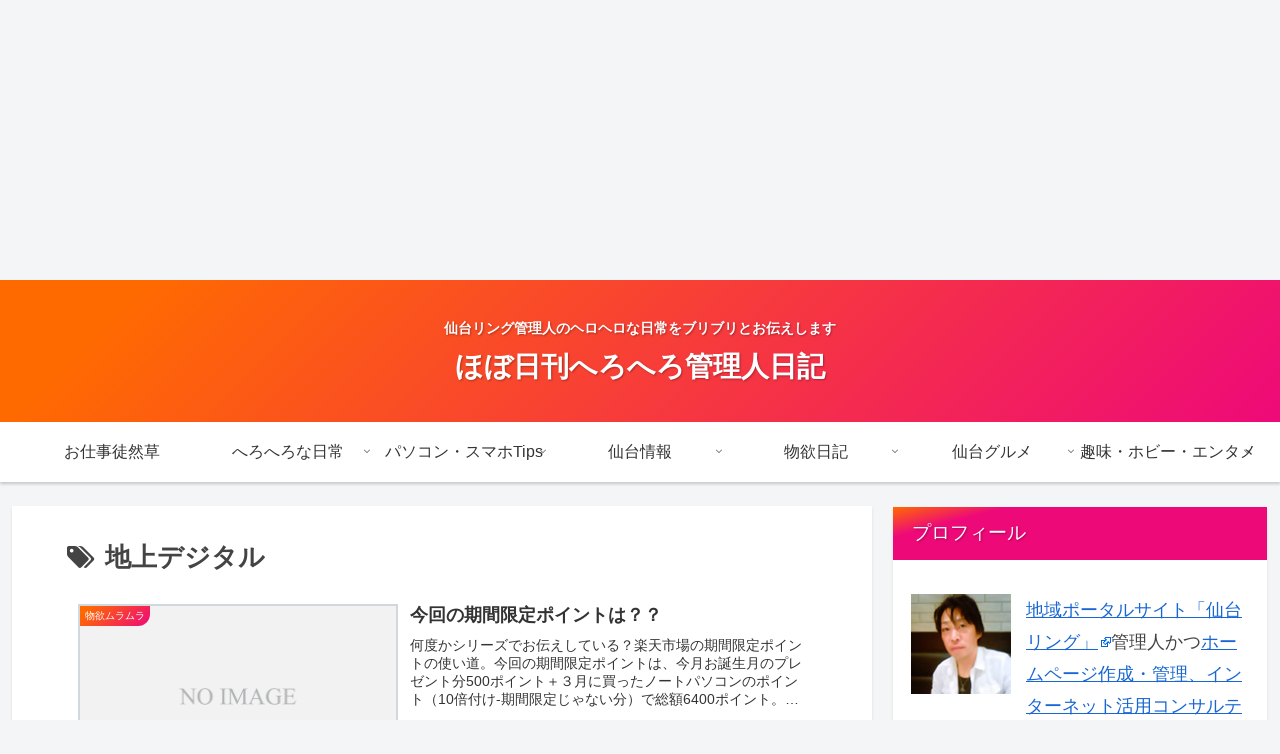

--- FILE ---
content_type: text/html; charset=utf-8
request_url: https://www.google.com/recaptcha/api2/aframe
body_size: 268
content:
<!DOCTYPE HTML><html><head><meta http-equiv="content-type" content="text/html; charset=UTF-8"></head><body><script nonce="L--MU1LX34sTazqRtsX1ZQ">/** Anti-fraud and anti-abuse applications only. See google.com/recaptcha */ try{var clients={'sodar':'https://pagead2.googlesyndication.com/pagead/sodar?'};window.addEventListener("message",function(a){try{if(a.source===window.parent){var b=JSON.parse(a.data);var c=clients[b['id']];if(c){var d=document.createElement('img');d.src=c+b['params']+'&rc='+(localStorage.getItem("rc::a")?sessionStorage.getItem("rc::b"):"");window.document.body.appendChild(d);sessionStorage.setItem("rc::e",parseInt(sessionStorage.getItem("rc::e")||0)+1);localStorage.setItem("rc::h",'1770083924075');}}}catch(b){}});window.parent.postMessage("_grecaptcha_ready", "*");}catch(b){}</script></body></html>

--- FILE ---
content_type: application/javascript; charset=utf-8
request_url: https://fundingchoicesmessages.google.com/f/AGSKWxW2-yWVaGxh8O0Prt_miYN6MV3T5tLzpvOrnrxKI8QwFJrXs_JMqvz79X7DKdBdO7YRcwX3jtR8j6AsXz72Cfe2wMbx6Fjs2qefUdqjOkhYbJOI2nbj3u8HdvkqybJKqcaDJhltzt6NPu5gLmWNOXVwcP3B1rxM_WM4-9PL-Pm2Cb-CVCT88vgCp6B2/_-ad-cube._adskin./iframe-mgid-/adsservice./adsadclient31.
body_size: -1285
content:
window['cb8fa78f-85d4-4979-aef5-8797f7b5370e'] = true;

--- FILE ---
content_type: application/javascript; charset=utf-8;
request_url: https://dalc.valuecommerce.com/app3?p=885878060&_s=https%3A%2F%2Fwww.ling-factory.com%2Fblog%2Ftag%2F%25E5%259C%25B0%25E4%25B8%258A%25E3%2583%2587%25E3%2582%25B8%25E3%2582%25BF%25E3%2583%25AB%2F&vf=iVBORw0KGgoAAAANSUhEUgAAAAMAAAADCAYAAABWKLW%2FAAAAMElEQVQYV2NkFGP4n5EdxvCyfh0DY8BG5v%2BOM64zVDpqMzDu5ur6731uD0Orxi4GABAXDntDNkCsAAAAAElFTkSuQmCC
body_size: 1238
content:
vc_linkswitch_callback({"t":"69815653","r":"aYFWUwACIVQDkUnaCooD7AqKCJR-ng","ub":"aYFWUgAEULEDkUnaCooFuwqKBthGiw%3D%3D","vcid":"hyejWQsm5b4_TtNuTO8goq0FHSlxIKNNOJsVSHVyxJ_ATisR6_jRuFjit62X6mj6j7Z10h-LLkPKBkgaJTM_rKGEzhA7XQVVdlFg8nC3a_2D_wMUAIs1pkwTKHgpnZQe","vcpub":"0.139604","shopping.geocities.jp":{"a":"2840500","m":"2201292","g":"ab073f148a"},"tabelog.com":{"a":"2797472","m":"3366797","g":"a62a2a638a"},"l":4,"shopping.yahoo.co.jp":{"a":"2840500","m":"2201292","g":"ab073f148a"},"p":885878060,"paypaymall.yahoo.co.jp":{"a":"2840500","m":"2201292","g":"ab073f148a"},"www.amazon.co.jp":{"a":"2614000","m":"2366370","g":"9e83c87caa","sp":"tag%3Dvc-22%26linkCode%3Dure"},"s":2007166,"www.lenovo.com":{"a":"2680394","m":"218","g":"7a46ba96a7","sp":"cid%3Djp%3Aaffiliate%3Adsry7f"},"approach.yahoo.co.jp":{"a":"2840500","m":"2201292","g":"ab073f148a"},"paypaystep.yahoo.co.jp":{"a":"2840500","m":"2201292","g":"ab073f148a"},"www3.lenovo.com":{"a":"2680394","m":"218","g":"7a46ba96a7","sp":"cid%3Djp%3Aaffiliate%3Adsry7f"},"mini-shopping.yahoo.co.jp":{"a":"2840500","m":"2201292","g":"ab073f148a"},"shopap.lenovo.com":{"a":"2680394","m":"218","g":"7a46ba96a7","sp":"cid%3Djp%3Aaffiliate%3Adsry7f"}})